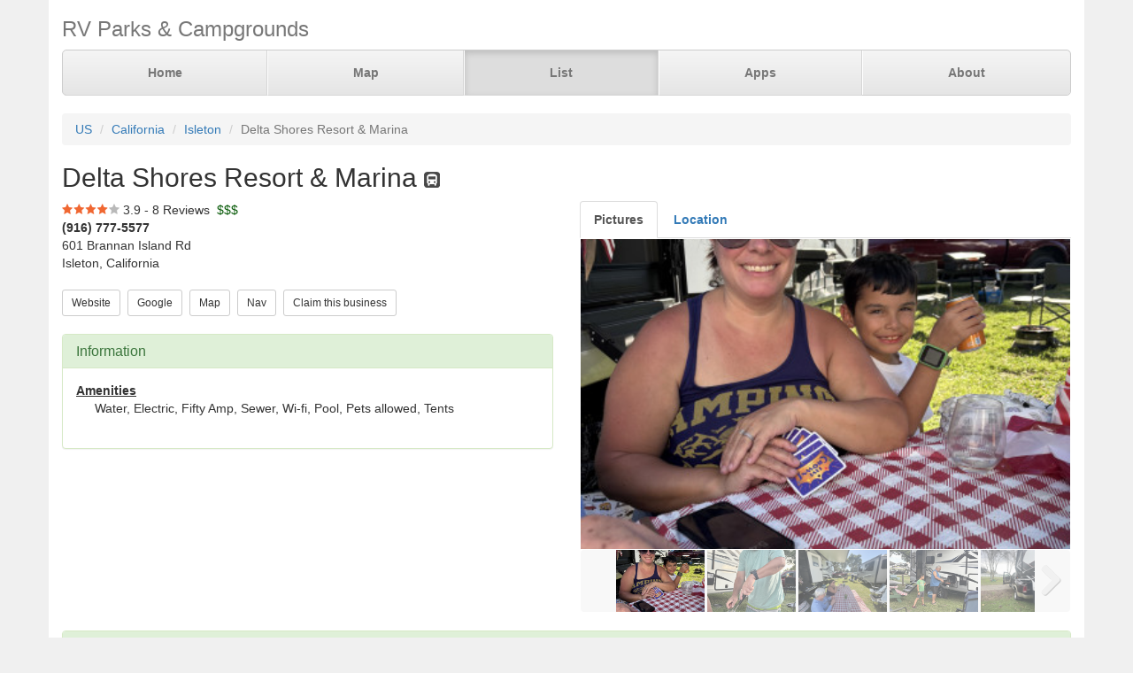

--- FILE ---
content_type: text/html; charset=UTF-8
request_url: https://parkadvisor.com/us/california/isleton/1005346/Delta+Shores+Resort+and+Marina
body_size: 5781
content:
<!DOCTYPE html>
<html lang="en">
<head>
  <meta charset="utf-8">
  <meta http-equiv="X-UA-Compatible" content="IE=edge">
  <meta name="viewport" content="width=device-width, initial-scale=1">
  <meta name="author" content="ParkAdvisor LLC">
  <title>Delta Shores Resort &amp; Marina - Isleton, California US | ParkAdvisor</title>
  <link rel="canonical" href="https://parkadvisor.com/us/california/isleton/1005346/Delta+Shores+Resort+and+Marina">
  <link rel="stylesheet" type="text/css" href="/css/app.css?id=edaf6e3cbd8f14b433a0a55f188dda68">
  <!-- HTML5 shim and Respond.js for IE8 support of HTML5 elements and media queries -->
  <!-- WARNING: Respond.js doesn't work if you view the page via file:// -->
  <!--[if lt IE 9]>
    <script src="https://oss.maxcdn.com/html5shiv/3.7.3/html5shiv.min.js"></script>
    <script src="https://oss.maxcdn.com/respond/1.4.2/respond.min.js"></script>
  <![endif]-->
<link rel="stylesheet" href="https://unpkg.com/leaflet@1.9.4/dist/leaflet.css" integrity="sha256-p4NxAoJBhIIN+hmNHrzRCf9tD/miZyoHS5obTRR9BMY=" crossorigin=""/>
<script src="https://unpkg.com/leaflet@1.9.4/dist/leaflet.js" integrity="sha256-20nQCchB9co0qIjJZRGuk2/Z9VM+kNiyxNV1lvTlZBo=" crossorigin=""></script>
  <script src="/js/app.js?id=329cc33b151dc43d477325c832d7e730"></script>
</head>
<body style="background-color:#f0f0f0">
  <div class="container" style="background-color:white">
  <div class="masthead">
  <h3 class="text-muted">RV Parks &amp; Campgrounds</h3>
  <nav>
    <ul class="nav nav-justified">
              <li class=""><a href="https://parkadvisor.com">Home</a></li>
              <li class=""><a href="https://parkadvisor.com/map">Map</a></li>
              <li class="active"><a href="https://parkadvisor.com/list">List</a></li>
              <li class=""><a href="https://parkadvisor.com/apps">Apps</a></li>
              <li class=""><a href="https://parkadvisor.com/about">About</a></li>
          </ul>
  </nav>
</div>
<br>
<ol class="breadcrumb">
    <li><a href="/list#united_states">US</a></li>
    <li><a href="/us/california">California</a></li>
    <li><a href="/us/california/isleton">Isleton</a></li>
    <li class="active">Delta Shores Resort &amp; Marina</li>
</ol>
<script type="application/ld+json">{"@context":"http://schema.org","@type":"BreadcrumbList","itemListElement":[{"@type":"ListItem","position":1,"item":{"@id":"https://parkadvisor.com/list#united_states","name":"US"}},{"@type":"ListItem","position":2,"item":{"@id":"https://parkadvisor.com/us/california","name":"California"}},{"@type":"ListItem","position":3,"item":{"@id":"https://parkadvisor.com/us/california/isleton","name":"Isleton"}},{"@type":"ListItem","position":4,"item":{"@id":"https://parkadvisor.com/us/california/isleton/0/Delta+Shores+Resort+and+Marina","name":"Delta Shores Resort & Marina"}}]}</script>
  <h2>Delta Shores Resort &amp; Marina&nbsp;<img alt="RV Parks" src="/img/marker_rv.png" /></h2>

<div class="row">
  <div class="col-xs-12 col-md-6">

    <img src="/img/stars_40.png" alt="3.9 Stars" style="vertical-align:baseline" />&nbsp;3.9&nbsp;-&nbsp;8 Reviews
        &nbsp;<font color="#005500">$$$</font><br>
    <address>
    <b>(916) 777-5577</b><br>
    601 Brannan Island Rd<br>
    Isleton, California<br>
</address>
        <script type="application/ld+json">{"@context":"http://schema.org","@type":"LodgingBusiness","name":"Delta Shores Resort & Marina","description":"","aggregateRating":{"@type":"AggregateRating","ratingValue":"3.9","reviewCount":8}}</script>
    
    <a href="http://deltashoresresort.com/" target="_blank"><button type="button" class="btn btn-default btn-sm">Website</button></a>&nbsp;
    <a href="https://www.google.com/search?q=Delta+Shores+Resort+%26+Marina+Isleton+California" target="_blank"><button type="button" class="btn btn-default btn-sm">Google</button></a>&nbsp;
    <a href="https://parkadvisor.com/map?lat=38.114030&amp;lng=-121.586235&amp;zoom=12" target="_blank"><button type="button" class="btn btn-default btn-sm">Map</button></a>&nbsp;
    <a href="https://maps.google.com/?daddr=38.114030,-121.586235" target="_blank"><button type="button" class="btn btn-default btn-sm">Nav</button></a>&nbsp;
    <a href="https://parkadvisor.com/claim/1005346?register" target="_blank"><button type="button" class="btn btn-default btn-sm">Claim this business</button></a>&nbsp;
<br><br>    <div class="panel panel-success">
    <div class="panel-heading">
      <h3 class="panel-title">Information</h3>
    </div>
    <div class="panel-body">
              <strong><u>Amenities</u></strong>
        <div class="breakable-text" style="padding:0pt 16pt">
          Water, Electric, Fifty Amp, Sewer, Wi-fi, Pool, Pets allowed, Tents
        </div>
        <br>
          </div>
  </div>
  </div>

  <div class="col-xs-12 col-md-6">    
    <ul id="tablist" class="nav nav-tabs" role="tablist">
              <li role="presentation">
          <a href="#pictures" aria-controls="pictures" role="tab" data-toggle="tab"><strong>Pictures</strong></a>
        </li>
              <li role="presentation">
          <a href="#location" aria-controls="location" role="tab" data-toggle="tab" onclick="loadLocation();"><strong>Location</strong></a>
        </li>
          </ul>
    <div class="tab-content">
      <div id="pictures" role="tabpanel" class="tab-pane">
        <div id="slider" class="flexslider flexslider-medium-images">
    <ul class="slides">
            <li><img src="/images/1005346/picaz.jpg" alt=""/></li>
            <li><img src="/images/1005346/picba.jpg" alt=""/></li>
            <li><img src="/images/1005346/picbb.jpg" alt=""/></li>
            <li><img src="/images/1005346/picbc.jpg" alt=""/></li>
            <li><img src="/images/1005346/picaw.jpg" alt=""/></li>
            <li><img src="/images/1005346/picax.jpg" alt=""/></li>
            <li><img src="/images/1005346/picay.jpg" alt=""/></li>
            <li><img src="/images/1005346/pical.jpg" alt=""/></li>
            <li><img src="/images/1005346/picam.jpg" alt=""/></li>
            <li><img src="/images/1005346/pican.jpg" alt=""/></li>
            <li><img src="/images/1005346/picao.jpg" alt=""/></li>
            <li><img src="/images/1005346/picap.jpg" alt=""/></li>
            <li><img src="/images/1005346/picaq.jpg" alt=""/></li>
            <li><img src="/images/1005346/picar.jpg" alt=""/></li>
            <li><img src="/images/1005346/picas.jpg" alt=""/></li>
            <li><img src="/images/1005346/picat.jpg" alt=""/></li>
            <li><img src="/images/1005346/picau.jpg" alt=""/></li>
            <li><img src="/images/1005346/picav.jpg" alt=""/></li>
            <li><img src="/images/1005346/picai.jpg" alt=""/></li>
            <li><img src="/images/1005346/picaj.jpg" alt=""/></li>
            <li><img src="/images/1005346/picak.jpg" alt=""/></li>
            <li><img src="/images/1005346/pica0.jpg" alt=""/></li>
            <li><img src="/images/1005346/picae.jpg" alt=""/></li>
            <li><img src="/images/1005346/picaf.jpg" alt=""/></li>
            <li><img src="/images/1005346/picag.jpg" alt=""/></li>
            <li><img src="/images/1005346/picah.jpg" alt=""/></li>
            <li><img src="/images/1005346/picac.jpg" alt=""/></li>
            <li><img src="/images/1005346/picaa.jpg" alt=""/></li>
            <li><img src="/images/1005346/picab.jpg" alt=""/></li>
          </ul>
  </div>
  <div id="carousel" class="flexslider flexslider-carousel-images">
    <ul class="slides">
            <li><img src="/images/1005346/picaz.jpg" alt="" /></li>
            <li><img src="/images/1005346/picba.jpg" alt="" /></li>
            <li><img src="/images/1005346/picbb.jpg" alt="" /></li>
            <li><img src="/images/1005346/picbc.jpg" alt="" /></li>
            <li><img src="/images/1005346/picaw.jpg" alt="" /></li>
            <li><img src="/images/1005346/picax.jpg" alt="" /></li>
            <li><img src="/images/1005346/picay.jpg" alt="" /></li>
            <li><img src="/images/1005346/pical.jpg" alt="" /></li>
            <li><img src="/images/1005346/picam.jpg" alt="" /></li>
            <li><img src="/images/1005346/pican.jpg" alt="" /></li>
            <li><img src="/images/1005346/picao.jpg" alt="" /></li>
            <li><img src="/images/1005346/picap.jpg" alt="" /></li>
            <li><img src="/images/1005346/picaq.jpg" alt="" /></li>
            <li><img src="/images/1005346/picar.jpg" alt="" /></li>
            <li><img src="/images/1005346/picas.jpg" alt="" /></li>
            <li><img src="/images/1005346/picat.jpg" alt="" /></li>
            <li><img src="/images/1005346/picau.jpg" alt="" /></li>
            <li><img src="/images/1005346/picav.jpg" alt="" /></li>
            <li><img src="/images/1005346/picai.jpg" alt="" /></li>
            <li><img src="/images/1005346/picaj.jpg" alt="" /></li>
            <li><img src="/images/1005346/picak.jpg" alt="" /></li>
            <li><img src="/images/1005346/pica0.jpg" alt="" /></li>
            <li><img src="/images/1005346/picae.jpg" alt="" /></li>
            <li><img src="/images/1005346/picaf.jpg" alt="" /></li>
            <li><img src="/images/1005346/picag.jpg" alt="" /></li>
            <li><img src="/images/1005346/picah.jpg" alt="" /></li>
            <li><img src="/images/1005346/picac.jpg" alt="" /></li>
            <li><img src="/images/1005346/picaa.jpg" alt="" /></li>
            <li><img src="/images/1005346/picab.jpg" alt="" /></li>
          </ul>
  </div>
  <br>

        </div>
      <div id="location" role="tabpanel" class="tab-pane">
        <div id="miniMap" style="height:425px"></div><br>
      </div>
      <div id="directions" role="tabpanel" class="tab-pane">
        <div style="background-color:#f8f8f8;height:425px;padding:16pt"></div><br>
      </div>
    </div>
  </div>
</div>


  <div class="panel panel-success">
  <div class="panel-heading">
    <h3 class="panel-title">Reviews</h3>
  </div>
  <div class="panel-body">
                  <div class="row">
  <div class="col-xs-12">
    <em>November 29, 2025 - reviewed by<b> Retired Folk</b></em>
        <br>
            <img src="/img/stars_40.png" alt="4.0 Stars" />
        &nbsp;&nbsp;<font color="#005500">$10</font><br>
      </div>
</div>
<div class="row">
  <div class="col-xs-12 breakable-text">
    <b>Ok Place</b>
  </div>
  <div class="col-xs-12 breakable-text">
    The resort itself is nice.  The levee road to get here is narrow and windy, but easily driven.  The entrance road is steep and exiting is a challenge.  Once in the campground the roads are higher than the grass covered sites.  Took us a while to find one flat enough to back our 33 foot 5th wheel without dragging our back Jack&#039;s.  People are friendly.  No guard at the gate, but a nice little office to check in and very nice people.  We are here late November,  so very quiet and only a few campers other than full timers in the back area.  Our nightly rate was through RPI.
  </div>
    </div>

        <br>
              <div class="row">
  <div class="col-xs-12">
    <em>January 17, 2022 - reviewed by<b> Butter</b></em>
        <br>
            <img src="/img/stars_40.png" alt="4.0 Stars" />
        &nbsp;&nbsp;<font color="#005500"></font><br>
      </div>
</div>
<div class="row">
  <div class="col-xs-12 breakable-text">
    <b>Great Place Friendly Staffs</b>
  </div>
  <div class="col-xs-12 breakable-text">
    People are friendly here. They have laundry service here. The sewer hook up is above the ground level. The campground is dirt road. The water taste salty here.
  </div>
    </div>

        <br>
              <div class="row">
  <div class="col-xs-12">
    <em>December 26, 2021 - reviewed by<b> Jeret</b></em>
        <br>
            <img src="/img/stars_10.png" alt="1.0 Stars" />
        &nbsp;&nbsp;<font color="#005500"></font><br>
      </div>
</div>
<div class="row">
  <div class="col-xs-12 breakable-text">
    <b>Elevated Road??!!??</b>
  </div>
  <div class="col-xs-12 breakable-text">
    Ya, no clue what they had in mind when they designed this place and elevated the fricken roads.
  </div>
    <div class="col-xs-12">
    <div id="carousel88105" class="flexslider flexslider-thumbnail-images">
      <ul class="slides">
                <li><img src="/images/1005346/picaw.jpg" alt="" /></li>
                <li><img src="/images/1005346/picax.jpg" alt="" /></li>
                <li><img src="/images/1005346/picay.jpg" alt="" /></li>
              </ul>
    </div>
  </div>
    </div>

        <br>
              <div class="row">
  <div class="col-xs-12">
    <em>February 17, 2021 - reviewed by<b> CRL Modesto</b></em>
        <br>
            <img src="/img/stars_50.png" alt="5.0 Stars" />
        &nbsp;&nbsp;<font color="#005500"></font><br>
      </div>
</div>
<div class="row">
  <div class="col-xs-12 breakable-text">
    <b>First Trip With Daughter And Son In-law</b>
  </div>
  <div class="col-xs-12 breakable-text">
    This was our 2ed time here. But 1st for daughter&#039;s family with their new Rockwood GEOPRO&#039;s maiden voyage. They now have a list of things they need. 
They learned a lot. 
The staff was very helpful.  You get to pick your spot. Not sure what the price was Per day. We are Coast 2 Coast members so we were free. Daughter family was under our Family and Friends plan so $15 a day. The far back areas are for the monthly and yearly rentals.  Between them and the camping sites is a big grassy field. For flying a kite, playing games. Walking &amp; playing with your dog. Sadly as with many place there are unresponsible dog owners who don&#039;t pick up after them. Saw dog poop  here and there. Not the parks fault. Great private boat and fishing docks for the campground just access road from park.
The sewer dump at our campsite was my only issue. It had two potential opening. One about 12&quot; high off the ground, the lower one was 4&quot; lower. 
Which was just higher then trailer dump port. Had to milk the hose!
  </div>
    <div class="col-xs-12">
    <div id="carousel78512" class="flexslider flexslider-thumbnail-images">
      <ul class="slides">
                <li><img src="/images/1005346/pical.jpg" alt="" /></li>
                <li><img src="/images/1005346/picam.jpg" alt="" /></li>
                <li><img src="/images/1005346/pican.jpg" alt="" /></li>
                <li><img src="/images/1005346/picao.jpg" alt="" /></li>
                <li><img src="/images/1005346/picap.jpg" alt="" /></li>
                <li><img src="/images/1005346/picaq.jpg" alt="" /></li>
                <li><img src="/images/1005346/picar.jpg" alt="" /></li>
                <li><img src="/images/1005346/picas.jpg" alt="" /></li>
                <li><img src="/images/1005346/picat.jpg" alt="" /></li>
                <li><img src="/images/1005346/picau.jpg" alt="" /></li>
                <li><img src="/images/1005346/picav.jpg" alt="" /></li>
              </ul>
    </div>
  </div>
    </div>

        <br>
              <div class="row">
  <div class="col-xs-12">
    <em>May 6, 2020 - reviewed by<b> TIm</b></em>
        <br>
            <img src="/img/stars_20.png" alt="2.0 Stars" />
        &nbsp;&nbsp;<font color="#005500"></font><br>
      </div>
</div>
<div class="row">
  <div class="col-xs-12 breakable-text">
    <b></b>
  </div>
  <div class="col-xs-12 breakable-text">
    If you like the military look in style at your RV park this is the place. The guard at the entrance is in full body armor with a mask and mace and stun gun. Possibly they have some gun issues. Girls in the office are great. 
  </div>
    <div class="col-xs-12">
    <div id="carousel67866" class="flexslider flexslider-thumbnail-images">
      <ul class="slides">
                <li><img src="/images/1005346/picai.jpg" alt="" /></li>
                <li><img src="/images/1005346/picaj.jpg" alt="" /></li>
                <li><img src="/images/1005346/picak.jpg" alt="" /></li>
              </ul>
    </div>
  </div>
    </div>

        <br>
              <div class="row">
  <div class="col-xs-12">
    <em>January 1, 2019 - reviewed by<b> Sumner Travelers Travel </b></em>
        <br>
            <img src="/img/stars_50.png" alt="5.0 Stars" />
        &nbsp;&nbsp;<font color="#005500"></font><br>
      </div>
</div>
<div class="row">
  <div class="col-xs-12 breakable-text">
    <b></b>
  </div>
  <div class="col-xs-12 breakable-text">
    Stayed there one night as we were traveling north.... through ROD membership... love it here.. wish we could have stayed longer...
  </div>
    </div>

        <br>
              <div class="row">
  <div class="col-xs-12">
    <em>July 28, 2018 - reviewed by<b> Rita </b></em>
        <br>
            <img src="/img/stars_50.png" alt="5.0 Stars" />
        &nbsp;&nbsp;<font color="#005500"></font><br>
      </div>
</div>
<div class="row">
  <div class="col-xs-12 breakable-text">
    <b>Loved Staying Here </b>
  </div>
  <div class="col-xs-12 breakable-text">
    The staff were friendly and helpful.  We got to choose our own campsite, which was awesome.  The pool was clean and refreshing. Was close enough to farmers markets and vineyards and brewery. 
  </div>
    <div class="col-xs-12">
    <div id="carousel37918" class="flexslider flexslider-thumbnail-images">
      <ul class="slides">
                <li><img src="/images/1005346/picac.jpg" alt="" /></li>
              </ul>
    </div>
  </div>
    </div>

        <br>
              <div class="row">
  <div class="col-xs-12">
    <em>September 9, 2016 - reviewed by<b> Jean</b></em>
        <br>
            <img src="/img/stars_50.png" alt="5.0 Stars" />
        &nbsp;&nbsp;<font color="#005500"></font><br>
      </div>
</div>
<div class="row">
  <div class="col-xs-12 breakable-text">
    <b></b>
  </div>
  <div class="col-xs-12 breakable-text">
    We use this resort every year. It&#039;s friendly, very secluded from city life.
  </div>
    </div>

        <br>
            </div>
</div>


    <br>
  <div class="row">
    <div class="col-xs-11 col-xs-offset-1 col-sm-6 col-sm-offset-6">
      <h3>Nearby Campgrounds</h3>
      <div style="height:82px;">
                <a href="/us/california/rio+vista/1006164/Rio+Viento+RV+Park" target="_blank">
                    <img src="/images/1006164/picau.jpg" alt="" class="img-thumbnail img-thumbnail-list"/>
            <img alt="RV Parks" src="/img/marker_rv.png" />&nbsp;Rio Viento RV Park
        </a>
        <br>
        <img src="/img/stars_37.png" alt="3.7 Stars" style="vertical-align:baseline" />&nbsp;3.7&nbsp;-&nbsp;6 Reviews
        &nbsp;<font color="#005500">$$$</font><br>
        <address>
    <b>(925) 382-4193</b><br>
    Rio Vista, California<br>
</address>    </div>
            <hr style="margin: 2px 0 4px 0;">
        <div style="height:82px;">
                <a href="/us/california/rio+vista/1006367/Delta+Marina+Yacht+Harbor+and+RV+Park" target="_blank">
                    <img src="/images/1006367/picac.jpg" alt="" class="img-thumbnail img-thumbnail-list"/>
            <img alt="RV Parks" src="/img/marker_rv.png" />&nbsp;Delta Marina Yacht Harbor ...
        </a>
        <br>
        <img src="/img/stars_45.png" alt="4.5 Stars" style="vertical-align:baseline" />&nbsp;4.5&nbsp;-&nbsp;4 Reviews
        &nbsp;<font color="#005500">$$$</font><br>
        <address>
    <b>(707) 374-2315</b><br>
    Rio Vista, California<br>
</address>    </div>
            <hr style="margin: 2px 0 4px 0;">
        <div style="height:82px;">
                <a href="/us/california/lodi/1008898/Flag+City+RV+Resort" target="_blank">
                    <img src="/images/1008898/pic01.jpg" alt="" class="img-thumbnail img-thumbnail-list"/>
            <img alt="RV Parks" src="/img/marker_rv.png" />&nbsp;Flag City RV Resort
        </a>
        <br>
        <img src="/img/stars_40.png" alt="4.1 Stars" style="vertical-align:baseline" />&nbsp;4.1&nbsp;-&nbsp;30 Reviews
        &nbsp;<font color="#005500">$$$</font><br>
        <address>
    <b>(866) 371-4855</b><br>
    Lodi, California<br>
</address>    </div>
            <hr style="margin: 2px 0 4px 0;">
        <div style="height:82px;">
                <a href="/us/california/stockton/1008917/RiverPoint+Landing+Marina+Resort" target="_blank">
                    <img src="/images/1008917/picah.jpg" alt="" class="img-thumbnail img-thumbnail-list"/>
            <img alt="RV Parks" src="/img/marker_rv.png" />&nbsp;RiverPoint Landing Marina ...
        </a>
        <br>
        <img src="/img/stars_40.png" alt="3.9 Stars" style="vertical-align:baseline" />&nbsp;3.9&nbsp;-&nbsp;13 Reviews
        &nbsp;<font color="#005500">$$$</font><br>
        <address>
    <b>(209) 951-4144</b><br>
    Stockton, California<br>
</address>    </div>
            <hr style="margin: 2px 0 4px 0;">
        <div style="height:82px;">
                <a href="/us/california/isleton/2005863/The+Meadows+of+Isleton" target="_blank">
                    <img src="/images/2005863/picbg.jpg" alt="" class="img-thumbnail img-thumbnail-list"/>
            <img alt="RV Parks" src="/img/marker_rv.png" />&nbsp;The Meadows of Isleton
        </a>
        <br>
        <img src="/img/stars_50.png" alt="5.0 Stars" style="vertical-align:baseline" />&nbsp;5.0&nbsp;-&nbsp;2 Reviews
        &nbsp;<font color="#005500"></font><br>
        <address>
    <b>(707) 238-2708</b><br>
    Isleton, California<br>
</address>    </div>
        </div>
  </div>
  
    <footer class="footer">
      <div class="row">
        <div class="col-xs-12 col-md-6 text-left">
            <p>&copy; 2026 ParkAdvisor LLC. All Rights Reserved.</p>
        </div>
        <div class="col-xs-12 col-md-6 hidden-xs hidden-sm text-right">
            <a href="https://play.google.com/store/apps/details?id=com.rvparktime.android"
                style="display:inline-block;overflow:hidden;background:url(/img/badge-google-play.png) no-repeat;width:129px;height:45px;border-radius:10px;">
            </a>
            <a href="https://itunes.apple.com/us/app/rv-parks-campgrounds/id991632449?mt=8"
                style="display:inline-block;overflow:hidden;background:url(/img/badge-itunes.png) no-repeat;width:152px;height:45px;border-radius:10px;">
            </a>
        </div>
      </div>
    </footer>
  </div>
  <script type="text/javascript">
    $(window).on('load', function() {
      $('#carousel').flexslider({
        animation: "slide",
        controlNav: false,
        animationLoop: false,
        slideshow: false,
        itemWidth: 100,
        itemMargin: 3,
        asNavFor: '#slider'
      });

      $('#slider').flexslider({
        animation: "slide",
        controlNav: false,
        animationLoop: false,
        slideshow: false,
        sync: "#carousel"
      });
    });
  </script>
    <script type="text/javascript">
    $(window).on('load', function() {
      $('#carousel88105').flexslider({
        animation: "slide",
        controlNav: false,
        animationLoop: false,
        slideshow: false,
        itemWidth: 100,
        itemMargin: 3,
      });
    });
  </script>
  <script type="text/javascript">
    $(window).on('load', function() {
      $('#carousel78512').flexslider({
        animation: "slide",
        controlNav: false,
        animationLoop: false,
        slideshow: false,
        itemWidth: 100,
        itemMargin: 3,
      });
    });
  </script>
  <script type="text/javascript">
    $(window).on('load', function() {
      $('#carousel67866').flexslider({
        animation: "slide",
        controlNav: false,
        animationLoop: false,
        slideshow: false,
        itemWidth: 100,
        itemMargin: 3,
      });
    });
  </script>
  <script type="text/javascript">
    $(window).on('load', function() {
      $('#carousel37918').flexslider({
        animation: "slide",
        controlNav: false,
        animationLoop: false,
        slideshow: false,
        itemWidth: 100,
        itemMargin: 3,
      });
    });
  </script>
<script>
  var miniMap = null;

  function loadLocation() {
    if (miniMap === null) {
        miniMap = new window.OpenStreetMap({ campgrounds: 'flat', greedy: true, mapId: 'miniMap', mapInstance: 'miniMap' });
        miniMap.load(38.11403, -121.586235, 12);
                miniMap.abcPins = [{"lat":38113864,"lng":-121586699,"title":"Delta Shores Resort & Marina"},{"lat":38113864,"lng":-121586699,"title":"Delta Shores Resort & Marina"}];
                miniMap.addPin({
              lat : 38.11403,
              lng : -121.586235,
            title : 'Delta Shores Resort &amp; Marina (Currect Location)',
            popup : '<b>Delta Shores Resort &amp; Marina</b><br>(916) 777-5577<br>Isleton, California'
        });
        miniMap.show();

        setTimeout(function(){
            miniMap.invalidateSize();
        }, 200);
    }
  }

  $('#tablist a:first').tab('show');
    if ($('#tablist .active').text().trim() == 'Location') {
      loadLocation();
  }
</script>
<script>
  (function(i,s,o,g,r,a,m){i['GoogleAnalyticsObject']=r;i[r]=i[r]||function(){
  (i[r].q=i[r].q||[]).push(arguments)},i[r].l=1*new Date();a=s.createElement(o),
  m=s.getElementsByTagName(o)[0];a.async=1;a.src=g;m.parentNode.insertBefore(a,m)
  })(window,document,'script','https://www.google-analytics.com/analytics.js','ga');

  ga('create', 'UA-92593544-1', 'auto');
  ga('send', 'pageview');
</script>

</body>
</html>
